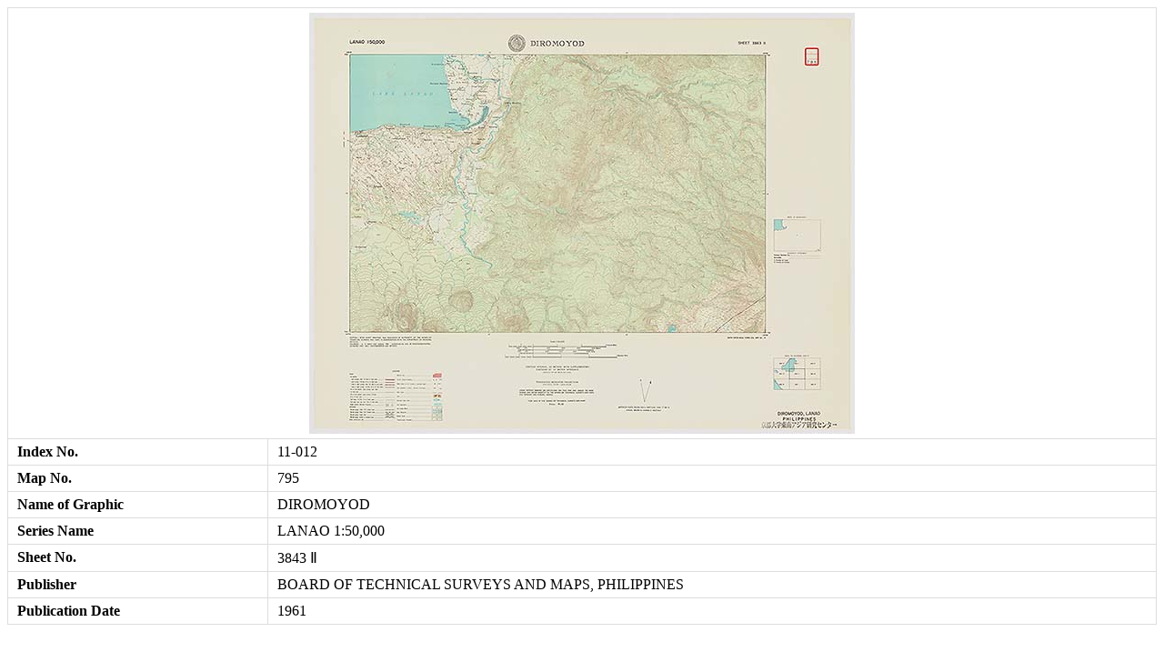

--- FILE ---
content_type: text/html; charset=UTF-8
request_url: https://map.cseas.kyoto-u.ac.jp/metadata/?index_no=11-012&code=795
body_size: 234
content:
<div>
  <style scoped="scoped">
    table.meta_table {
      border-collapse: collapse;
      width: 100%;
    }
    .meta_table th,
    .meta_table td {
      border: 1px solid #ddd;
      padding: 5px 10px;
      text-align: left;
    }
    .meta_table .map_td {
      text-align: center;
    }
    .meta_table .map_td img {
      max-width: 100%;
      height: auto;
    }
  </style>

  <table class="meta_table"><tr><td colspan="2" class="map_td"><img src="https://map.cseas.kyoto-u.ac.jp/wp-content/uploads/thumbnail/11-012/Philippines11012_795.jpg"></td></tr><tr><th>Index No.</th><td>11-012</td></tr><tr><th>Map No.</th><td>795</td></tr><tr><th>Name of Graphic</th><td>DIROMOYOD</td></tr><tr><th>Series Name</th><td>LANAO 1:50,000</td></tr><tr><th>Sheet No.</th><td>3843 Ⅱ</td></tr><tr><th>Publisher</th><td>BOARD OF TECHNICAL SURVEYS AND MAPS, PHILIPPINES</td></tr><tr><th>Publication Date</th><td>1961</td></tr></table>
</div>